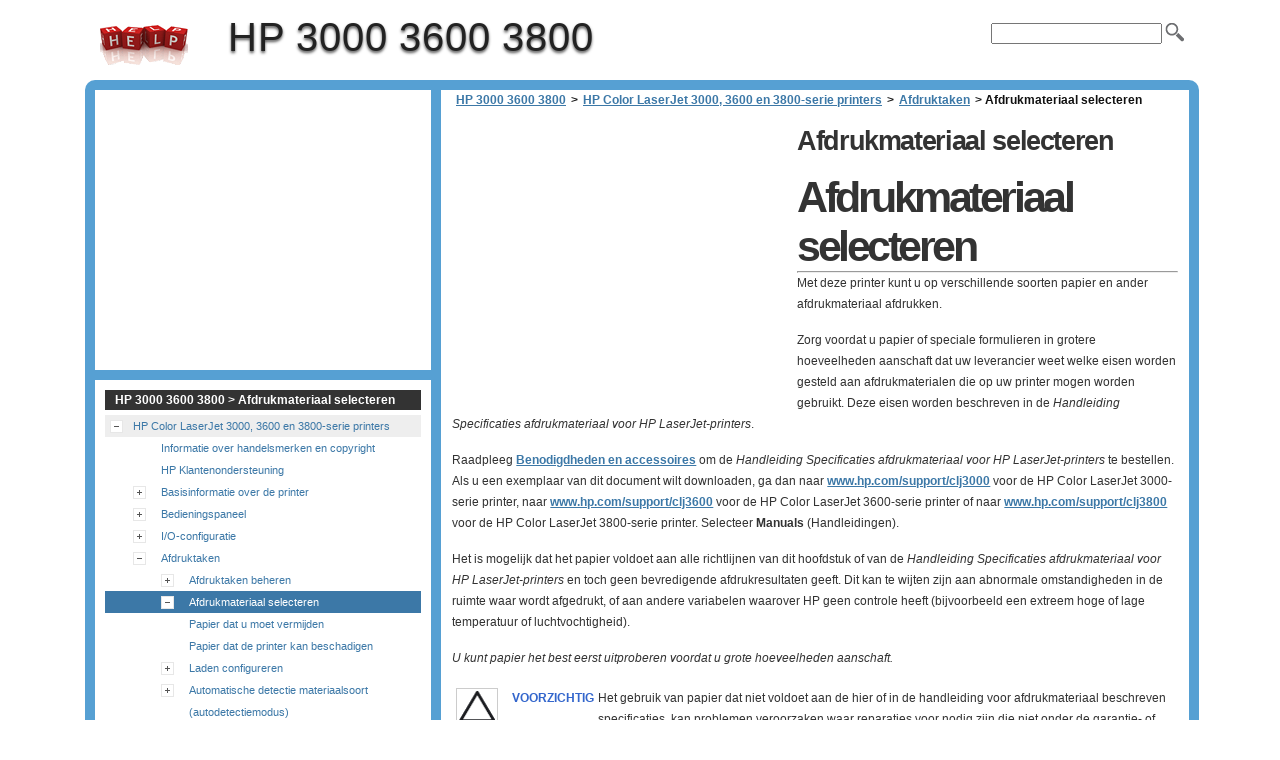

--- FILE ---
content_type: text/html
request_url: https://hp-3000.printerdepo.com/nl/hp-color-laserjet-3000-3600-en-3800-serie-printers/afdruktaken/afdrukmateriaal-selecteren/
body_size: 9388
content:
<!doctype html><html xmlns=http://www.w3.org/1999/xhtml>
<html lang=nl>
<head>
<meta charset=utf-8>
<meta name=viewport content="width=device-width">
<title>Afdrukmateriaal selecteren | HP 3000 3600 3800</title>
<link rel=stylesheet href=https://d2nwkt1g6n1fev.cloudfront.net/printerdepo/wp-content/themes/submax/style.v3.min.css><link rel="shortcut icon" href=https://d2nwkt1g6n1fev.cloudfront.net/printerdepo/favicon.ico>
<script>
  var _gaq = _gaq || [];
  _gaq.push(['_setAccount', 'UA-33601858-1']);
  _gaq.push(['_setDomainName', 'printerdepo.com']);
  _gaq.push(['_setSiteSpeedSampleRate', 10]);
  _gaq.push(['_trackPageview']);
  (function() {
    var ga = document.createElement('script'); ga.type = 'text/javascript'; ga.async = true;
    ga.src = ('https:' == document.location.protocol ? 'https://ssl' : 'http://www') + '.google-analytics.com/ga.js';
    var s = document.getElementsByTagName('script')[0]; s.parentNode.insertBefore(ga, s);
  })();
</script>
<meta name=description content="Afdrukmateriaal selecteren Met deze printer kunt u op verschillende soorten papier en ander afdrukmateriaal afdrukken. Zorg voordat u papier of">
<link rel=canonical href=https://hp-3000.printerdepo.com/nl/hp-color-laserjet-3000-3600-en-3800-serie-printers/afdruktaken/afdrukmateriaal-selecteren/>
</head>
<body>
<div id=pagecont>
<div id=head class=clearfloat>
<a href=/ hreflang=en title="HP 3000 3600 3800" id=logo>HP 3000 3600 3800</a>
<div id=tagline><h1>HP 3000 3600 3800</h1></div>
<div class=right>
<form id=searchform class=left action=https://hp-3000.printerdepo.com/>
<div><input name=s id=s onfocus="this.value=''"><button id=searchimg></button></div>
</form>
</div>
</div>
<div id=page class=clearfloat>
<div id=content>
<div class=post>
<ul id=breadcrumbs><li><a href=https://hp-3000.printerdepo.com/nl/>HP 3000 3600 3800</a><li>><li><a href=https://hp-3000.printerdepo.com/nl/hp-color-laserjet-3000-3600-en-3800-serie-printers/>HP Color LaserJet 3000, 3600 en 3800-serie printers</a><li>><li><a href=https://hp-3000.printerdepo.com/nl/hp-color-laserjet-3000-3600-en-3800-serie-printers/afdruktaken/>Afdruktaken</a><li>><li class=current>&nbsp;Afdrukmateriaal selecteren</ul>
<div class=adsense1>
<script><!--
google_ad_client = "ca-pub-9439148134216892";
/* printerdepo content */
google_ad_slot = "7761276919";
google_ad_width = 336;
google_ad_height = 280;
//-->
</script>
<script src=https://pagead2.googlesyndication.com/pagead/show_ads.js>
</script>
</div>
<h2 class=title>Afdrukmateriaal selecteren</h2>
<div class="entry clearfloat">
<div style=padding:1pt dir=ltr>
<h1><a id=nl_ww-v1537937></a>Afdrukmateriaal selecteren</h1>
<hr>
<p><a id=nl_ww-v1537965nlww></a>Met deze printer kunt u op verschillende soorten papier en ander afdrukmateriaal afdrukken.
<p><a id=nl_ww-v1537990nlww></a>Zorg voordat u papier of speciale formulieren in grotere hoeveelheden aanschaft dat uw leverancier weet welke eisen worden gesteld aan afdrukmaterialen die op uw printer mogen worden gebruikt. Deze eisen worden beschreven in de <i>Handleiding Specificaties afdrukmateriaal voor HP&nbsp;LaserJet-printers</i>.
<p><a id=nl_ww-v1538015nlww></a>Raadpleeg <a href=https://hp-3000.printerdepo.com/nl/hp-color-laserjet-3000-3600-en-3800-serie-printers/bijlage-a-benodigdheden-en-accessoires/ title="HP 3000 3600 3800: Bijlage A Benodigdheden en accessoires">Benodigdheden en accessoires</a> om de <i>Handleiding Specificaties afdrukmateriaal voor HP&nbsp;LaserJet-printers</i> te bestellen. Als u een exemplaar van dit document wilt downloaden, ga dan naar <a target=blank href=http://www.hp.com/support/clj3000>www.hp.com/support/clj3000</a> voor de HP&nbsp;Color LaserJet 3000-serie printer, naar <a target=blank href=http://www.hp.com/support/clj3600>www.hp.com/support/clj3600</a> voor de HP&nbsp;Color LaserJet 3600-serie printer of naar <a target=blank href=http://www.hp.com/support/clj3800>www.hp.com/support/clj3800</a> voor de HP&nbsp;Color LaserJet 3800-serie printer. Selecteer <strong>Manuals</strong> (Handleidingen).
<p><a id=nl_ww-v1538040nlww></a>Het is mogelijk dat het papier voldoet aan alle richtlijnen van dit hoofdstuk of van de <i>Handleiding Specificaties afdrukmateriaal voor HP&nbsp;LaserJet-printers</i> en toch geen bevredigende afdrukresultaten geeft. Dit kan te wijten zijn aan abnormale omstandigheden in de ruimte waar wordt afgedrukt, of aan andere variabelen waarover HP geen controle heeft (bijvoorbeeld een extreem hoge of lage temperatuur of luchtvochtigheid).
<p><a id=nl_ww-v1538065nlww></a><i>U kunt papier het best eerst uitproberen voordat u grote hoeveelheden aanschaft.</i> 
<table cellpadding=4 cellspacing=4>
<tr>
<th valign=top><img src=https://d2nwkt1g6n1fev.cloudfront.net/printerdepo/wp-content/uploads/sub/hp-3000/nl/source/images/caution.png title="Afdrukmateriaal selecteren" alt="HP 3000 3600 3800 caution Afdrukmateriaal selecteren"> 
<th valign=top align=left nowrap><font color=#3366CC weight=bold>VOORZICHTIG</font> 
<td valign=top>
<p>Het gebruik van papier dat niet voldoet aan de hier of in de handleiding voor afdrukmateriaal beschreven specificaties, kan problemen veroorzaken waar reparaties voor nodig zijn die niet onder de garantie- of service-overeenkomst van Hewlett-Packard vallen.


</table>
<p>Dit gedeelte bevat informatie over de volgende onderwerpen:
<ul type=disc>
<li><a href=https://hp-3000.printerdepo.com/nl/hp-color-laserjet-3000-3600-en-3800-serie-printers/afdruktaken/afdrukmateriaal-selecteren/papier-dat-u-moet-vermijden/ title="HP 3000 3600 3800: Papier dat u moet vermijden">Papier dat u moet vermijden</a> 
<li><a href=https://hp-3000.printerdepo.com/nl/hp-color-laserjet-3000-3600-en-3800-serie-printers/afdruktaken/afdrukmateriaal-selecteren/papier-dat-de-printer-kan-beschadigen/ title="HP 3000 3600 3800: Papier dat de printer kan beschadigen">Papier dat de printer kan beschadigen</a> 
</ul></div>
<div class=left>
<script><!--
google_ad_client = "ca-pub-9439148134216892";
/* printerdepo bottom */
google_ad_slot = "3531040484";
google_ad_width = 336;
google_ad_height = 280;
//-->
</script>
<script src=https://pagead2.googlesyndication.com/pagead/show_ads.js>
</script>
</div>
<span class=kamlink>HP 3000 3600 3800 Afdrukmateriaal selecteren</span>
</div>
</div>
</div>
<div id=sidebar>
<div id=sidebar-ads>
<script>
google_ad_client = "ca-pub-9439148134216892";
/* Printerdepo sidebar */
google_ad_slot = "7780637945";
google_ad_width = 336;
google_ad_height = 280;
</script>
<script src=https://pagead2.googlesyndication.com/pagead/show_ads.js>
</script>
</div>
<div id=sidebar-top>
<h3>HP 3000 3600 3800 > Afdrukmateriaal selecteren</h3>
<ul id=treeview data-curpage=4277>
<li data-id=4187><a href=https://hp-3000.printerdepo.com/nl/hp-color-laserjet-3000-3600-en-3800-serie-printers/>HP Color LaserJet 3000, 3600 en 3800-serie printers</a>
<ul>
<li data-id=4188><a href=https://hp-3000.printerdepo.com/nl/hp-color-laserjet-3000-3600-en-3800-serie-printers/informatie-over-handelsmerken-en-copyright/>Informatie over handelsmerken en copyright</a>
<li data-id=4189><a href=https://hp-3000.printerdepo.com/nl/hp-color-laserjet-3000-3600-en-3800-serie-printers/hp-klantenondersteuning/>HP Klantenondersteuning</a>
<li data-id=4190><a href=https://hp-3000.printerdepo.com/nl/hp-color-laserjet-3000-3600-en-3800-serie-printers/basisinformatie-over-de-printer/>Basisinformatie over de printer</a>
<ul>
<li data-id=4191><a href=https://hp-3000.printerdepo.com/nl/hp-color-laserjet-3000-3600-en-3800-serie-printers/basisinformatie-over-de-printer/snelle-toegang-tot-printerinformatie/>Snelle toegang tot printerinformatie</a>
<li data-id=4192><a href=https://hp-3000.printerdepo.com/nl/hp-color-laserjet-3000-3600-en-3800-serie-printers/basisinformatie-over-de-printer/printeroverzicht/>Printeroverzicht</a>
<ul>
<li data-id=4193><a href=https://hp-3000.printerdepo.com/nl/hp-color-laserjet-3000-3600-en-3800-serie-printers/basisinformatie-over-de-printer/printeroverzicht/hp-color-laserjet-3000-serie-printer/>HP Color LaserJet 3000-serie printer</a>
<li data-id=4194><a href=https://hp-3000.printerdepo.com/nl/hp-color-laserjet-3000-3600-en-3800-serie-printers/basisinformatie-over-de-printer/printeroverzicht/hp-color-laserjet-3600-serie-printer/>HP Color LaserJet 3600-serie printer</a>
<li data-id=4195><a href=https://hp-3000.printerdepo.com/nl/hp-color-laserjet-3000-3600-en-3800-serie-printers/basisinformatie-over-de-printer/printeroverzicht/hp-color-laserjet-3800-serie-printer/>HP Color LaserJet 3800-serie printer</a>
</ul>

<li data-id=4196><a href=https://hp-3000.printerdepo.com/nl/hp-color-laserjet-3000-3600-en-3800-serie-printers/basisinformatie-over-de-printer/functieoverzicht/>Functieoverzicht</a>
<li data-id=4197><a href=https://hp-3000.printerdepo.com/nl/hp-color-laserjet-3000-3600-en-3800-serie-printers/basisinformatie-over-de-printer/rondleiding/>Rondleiding</a>
<li data-id=4198><a href=https://hp-3000.printerdepo.com/nl/hp-color-laserjet-3000-3600-en-3800-serie-printers/basisinformatie-over-de-printer/printersoftware/>Printersoftware</a>
<ul>
<li data-id=4199><a href=https://hp-3000.printerdepo.com/nl/hp-color-laserjet-3000-3600-en-3800-serie-printers/basisinformatie-over-de-printer/printersoftware/hp-color-laserjet-3000-serie-en-hp-color-laserjet-3800-serie-printerdrivers/>HP Color LaserJet 3000-serie en HP Color LaserJet 3800-serie printerdrivers</a>
<li data-id=4200><a href=https://hp-3000.printerdepo.com/nl/hp-color-laserjet-3000-3600-en-3800-serie-printers/basisinformatie-over-de-printer/printersoftware/hp-color-laserjet-3600-serie-printerdrivers/>HP Color LaserJet 3600-serie printerdrivers</a>
<li data-id=4201><a href=https://hp-3000.printerdepo.com/nl/hp-color-laserjet-3000-3600-en-3800-serie-printers/basisinformatie-over-de-printer/printersoftware/extra-drivers/>Extra drivers</a>
<li data-id=4202><a href=https://hp-3000.printerdepo.com/nl/hp-color-laserjet-3000-3600-en-3800-serie-printers/basisinformatie-over-de-printer/printersoftware/de-printerdrivers-openen/>De printerdrivers openen</a>
<li data-id=4203><a href=https://hp-3000.printerdepo.com/nl/hp-color-laserjet-3000-3600-en-3800-serie-printers/basisinformatie-over-de-printer/printersoftware/software-voor-netwerken/>Software voor netwerken</a>
<ul>
<li data-id=4204><a href=https://hp-3000.printerdepo.com/nl/hp-color-laserjet-3000-3600-en-3800-serie-printers/basisinformatie-over-de-printer/printersoftware/software-voor-netwerken/hp-web-jetadmin/>HP Web Jetadmin</a>
<li data-id=4205><a href=https://hp-3000.printerdepo.com/nl/hp-color-laserjet-3000-3600-en-3800-serie-printers/basisinformatie-over-de-printer/printersoftware/software-voor-netwerken/unix/>UNIX</a>
<li data-id=4206><a href=https://hp-3000.printerdepo.com/nl/hp-color-laserjet-3000-3600-en-3800-serie-printers/basisinformatie-over-de-printer/printersoftware/software-voor-netwerken/linux/>Linux</a>
</ul>

<li data-id=4207><a href=https://hp-3000.printerdepo.com/nl/hp-color-laserjet-3000-3600-en-3800-serie-printers/basisinformatie-over-de-printer/printersoftware/hulpprogrammas/>Hulpprogramma's</a>
<ul>
<li data-id=4208><a href=https://hp-3000.printerdepo.com/nl/hp-color-laserjet-3000-3600-en-3800-serie-printers/basisinformatie-over-de-printer/printersoftware/hulpprogrammas/hp-software-voor-eenvoudig-printeronderhoud/>HP-software voor eenvoudig printeronderhoud</a>
<li data-id=4209><a href=https://hp-3000.printerdepo.com/nl/hp-color-laserjet-3000-3600-en-3800-serie-printers/basisinformatie-over-de-printer/printersoftware/hulpprogrammas/geintegreerde-webserver/>Geïntegreerde webserver</a>
<ul>
<li data-id=4210><a href=https://hp-3000.printerdepo.com/nl/hp-color-laserjet-3000-3600-en-3800-serie-printers/basisinformatie-over-de-printer/printersoftware/hulpprogrammas/geintegreerde-webserver/functies/>Functies</a>
</ul>

<li data-id=4211><a href=https://hp-3000.printerdepo.com/nl/hp-color-laserjet-3000-3600-en-3800-serie-printers/basisinformatie-over-de-printer/printersoftware/hulpprogrammas/overige-componenten-en-hulpprogrammas/>Overige componenten en hulpprogramma's</a>
</ul>

</ul>

<li data-id=4212><a href=https://hp-3000.printerdepo.com/nl/hp-color-laserjet-3000-3600-en-3800-serie-printers/basisinformatie-over-de-printer/specificaties-voor-het-afdrukmateriaal/>Specificaties voor het afdrukmateriaal</a>
<ul>
<li data-id=4213><a href=https://hp-3000.printerdepo.com/nl/hp-color-laserjet-3000-3600-en-3800-serie-printers/basisinformatie-over-de-printer/specificaties-voor-het-afdrukmateriaal/ondersteunde-afdrukmaterialen/>Ondersteunde afdrukmaterialen</a>
<li data-id=4214><a href=https://hp-3000.printerdepo.com/nl/hp-color-laserjet-3000-3600-en-3800-serie-printers/basisinformatie-over-de-printer/specificaties-voor-het-afdrukmateriaal/ondersteunde-mediaformaten/>Ondersteunde mediaformaten</a>
</ul>

</ul>

<li data-id=4215><a href=https://hp-3000.printerdepo.com/nl/hp-color-laserjet-3000-3600-en-3800-serie-printers/bedieningspaneel/>Bedieningspaneel</a>
<ul>
<li data-id=4216><a href=https://hp-3000.printerdepo.com/nl/hp-color-laserjet-3000-3600-en-3800-serie-printers/bedieningspaneel/overzicht-van-het-bedieningspaneel/>Overzicht van het bedieningspaneel</a>
<ul>
<li data-id=4217><a href=https://hp-3000.printerdepo.com/nl/hp-color-laserjet-3000-3600-en-3800-serie-printers/bedieningspaneel/overzicht-van-het-bedieningspaneel/lampjes-op-het-bedieningspaneel/>Lampjes op het bedieningspaneel</a>
<li data-id=4218><a href=https://hp-3000.printerdepo.com/nl/hp-color-laserjet-3000-3600-en-3800-serie-printers/bedieningspaneel/overzicht-van-het-bedieningspaneel/display/>Display</a>
</ul>

<li data-id=4219><a href=https://hp-3000.printerdepo.com/nl/hp-color-laserjet-3000-3600-en-3800-serie-printers/bedieningspaneel/de-menus-op-het-bedieningspaneel-gebruiken/>De menu's op het bedieningspaneel gebruiken</a>
<ul>
<li data-id=4220><a href=https://hp-3000.printerdepo.com/nl/hp-color-laserjet-3000-3600-en-3800-serie-printers/bedieningspaneel/de-menus-op-het-bedieningspaneel-gebruiken/de-menus-gebruiken/>De menu's gebruiken</a>
</ul>

<li data-id=4221><a href=https://hp-3000.printerdepo.com/nl/hp-color-laserjet-3000-3600-en-3800-serie-printers/bedieningspaneel/menu-taak-ophalen/>Menu Taak ophalen</a>
<li data-id=4222><a href=https://hp-3000.printerdepo.com/nl/hp-color-laserjet-3000-3600-en-3800-serie-printers/bedieningspaneel/menu-informatie/>Menu Informatie</a>
<li data-id=4223><a href=https://hp-3000.printerdepo.com/nl/hp-color-laserjet-3000-3600-en-3800-serie-printers/bedieningspaneel/menu-papierverwerking/>Menu Papierverwerking</a>
<li data-id=4224><a href=https://hp-3000.printerdepo.com/nl/hp-color-laserjet-3000-3600-en-3800-serie-printers/bedieningspaneel/menu-apparaat-configureren/>Menu Apparaat configureren</a>
<ul>
<li data-id=4225><a href=https://hp-3000.printerdepo.com/nl/hp-color-laserjet-3000-3600-en-3800-serie-printers/bedieningspaneel/menu-apparaat-configureren/submenu-afdrukken/>Submenu Afdrukken</a>
<li data-id=4226><a href=https://hp-3000.printerdepo.com/nl/hp-color-laserjet-3000-3600-en-3800-serie-printers/bedieningspaneel/menu-apparaat-configureren/submenu-afdrukkwaliteit/>Submenu Afdrukkwaliteit</a>
<li data-id=4227><a href=https://hp-3000.printerdepo.com/nl/hp-color-laserjet-3000-3600-en-3800-serie-printers/bedieningspaneel/menu-apparaat-configureren/submenu-systeeminstellingen/>Submenu Systeeminstellingen</a>
<li data-id=4228><a href=https://hp-3000.printerdepo.com/nl/hp-color-laserjet-3000-3600-en-3800-serie-printers/bedieningspaneel/menu-apparaat-configureren/submenu-io/>Submenu I/O</a>
<li data-id=4229><a href=https://hp-3000.printerdepo.com/nl/hp-color-laserjet-3000-3600-en-3800-serie-printers/bedieningspaneel/menu-apparaat-configureren/submenu-herstel/>Submenu Herstel</a>
</ul>

<li data-id=4230><a href=https://hp-3000.printerdepo.com/nl/hp-color-laserjet-3000-3600-en-3800-serie-printers/bedieningspaneel/menu-diagnose/>Menu Diagnose</a>
<li data-id=4231><a href=https://hp-3000.printerdepo.com/nl/hp-color-laserjet-3000-3600-en-3800-serie-printers/bedieningspaneel/configuratie-instellingen-van-het-bedieningspaneel-wijzigen/>Configuratie-instellingen van het bedieningspaneel wijzigen</a>
<ul>
<li data-id=4232><a href=https://hp-3000.printerdepo.com/nl/hp-color-laserjet-3000-3600-en-3800-serie-printers/bedieningspaneel/configuratie-instellingen-van-het-bedieningspaneel-wijzigen/menuopties-voor-ladegedrag/>Menuopties voor Ladegedrag</a>
<ul>
<li data-id=4233><a href=https://hp-3000.printerdepo.com/nl/hp-color-laserjet-3000-3600-en-3800-serie-printers/bedieningspaneel/configuratie-instellingen-van-het-bedieningspaneel-wijzigen/menuopties-voor-ladegedrag/functie-gebruik-gewenste-lade-instellen/>Functie Gebruik gewenste lade instellen</a>
<li data-id=4234><a href=https://hp-3000.printerdepo.com/nl/hp-color-laserjet-3000-3600-en-3800-serie-printers/bedieningspaneel/configuratie-instellingen-van-het-bedieningspaneel-wijzigen/menuopties-voor-ladegedrag/functie-prompt-voor-handmatige-invoer-instellen/>Functie Prompt voor handmatige invoer instellen</a>
<li data-id=4235><a href=https://hp-3000.printerdepo.com/nl/hp-color-laserjet-3000-3600-en-3800-serie-printers/bedieningspaneel/configuratie-instellingen-van-het-bedieningspaneel-wijzigen/menuopties-voor-ladegedrag/functie-ps-of-afdrukmateriaal-instellen/>Functie PS of afdrukmateriaal instellen</a>
<li data-id=4236><a href=https://hp-3000.printerdepo.com/nl/hp-color-laserjet-3000-3600-en-3800-serie-printers/bedieningspaneel/configuratie-instellingen-van-het-bedieningspaneel-wijzigen/menuopties-voor-ladegedrag/functie-een-andere-lade-gebruiken-instellen/>Functie Een andere lade gebruiken instellen</a>
<li data-id=4237><a href=https://hp-3000.printerdepo.com/nl/hp-color-laserjet-3000-3600-en-3800-serie-printers/bedieningspaneel/configuratie-instellingen-van-het-bedieningspaneel-wijzigen/menuopties-voor-ladegedrag/functie-formaatsoort-prompt-instellen/>Functie Formaat/soort-prompt instellen</a>
<li data-id=4238><a href=https://hp-3000.printerdepo.com/nl/hp-color-laserjet-3000-3600-en-3800-serie-printers/bedieningspaneel/configuratie-instellingen-van-het-bedieningspaneel-wijzigen/menuopties-voor-ladegedrag/functie-blanco-paginas-in-duplexer-instellen/>Functie Blanco pagina's in duplexer instellen</a>
</ul>

<li data-id=4239><a href=https://hp-3000.printerdepo.com/nl/hp-color-laserjet-3000-3600-en-3800-serie-printers/bedieningspaneel/configuratie-instellingen-van-het-bedieningspaneel-wijzigen/functies-sluimervertraging-en-sluimermodus-instellen/>Functies Sluimervertraging en Sluimermodus instellen</a>
<ul>
<li data-id=4240><a href=https://hp-3000.printerdepo.com/nl/hp-color-laserjet-3000-3600-en-3800-serie-printers/bedieningspaneel/configuratie-instellingen-van-het-bedieningspaneel-wijzigen/functies-sluimervertraging-en-sluimermodus-instellen/functie-sluimervertraging-instellen/>Functie Sluimervertraging instellen</a>
<li data-id=4241><a href=https://hp-3000.printerdepo.com/nl/hp-color-laserjet-3000-3600-en-3800-serie-printers/bedieningspaneel/configuratie-instellingen-van-het-bedieningspaneel-wijzigen/functies-sluimervertraging-en-sluimermodus-instellen/functie-sluimermodus-in-of-uitschakelen/>Functie Sluimermodus in- of uitschakelen</a>
</ul>

<li data-id=4242><a href=https://hp-3000.printerdepo.com/nl/hp-color-laserjet-3000-3600-en-3800-serie-printers/bedieningspaneel/configuratie-instellingen-van-het-bedieningspaneel-wijzigen/functie-helderheid-display/>Functie Helderheid display</a>
<ul>
<li data-id=4243><a href=https://hp-3000.printerdepo.com/nl/hp-color-laserjet-3000-3600-en-3800-serie-printers/bedieningspaneel/configuratie-instellingen-van-het-bedieningspaneel-wijzigen/functie-helderheid-display/functie-helderheid-display-instellen/>Functie Helderheid display instellen</a>
</ul>

<li data-id=4244><a href=https://hp-3000.printerdepo.com/nl/hp-color-laserjet-3000-3600-en-3800-serie-printers/bedieningspaneel/configuratie-instellingen-van-het-bedieningspaneel-wijzigen/functie-personality/>Functie Personality</a>
<ul>
<li data-id=4245><a href=https://hp-3000.printerdepo.com/nl/hp-color-laserjet-3000-3600-en-3800-serie-printers/bedieningspaneel/configuratie-instellingen-van-het-bedieningspaneel-wijzigen/functie-personality/functie-personality-instellen/>Functie Personality instellen</a>
</ul>

<li data-id=4246><a href=https://hp-3000.printerdepo.com/nl/hp-color-laserjet-3000-3600-en-3800-serie-printers/bedieningspaneel/configuratie-instellingen-van-het-bedieningspaneel-wijzigen/functie-verwijderbare-waarschuwingen/>Functie Verwijderbare waarschuwingen</a>
<ul>
<li data-id=4247><a href=https://hp-3000.printerdepo.com/nl/hp-color-laserjet-3000-3600-en-3800-serie-printers/bedieningspaneel/configuratie-instellingen-van-het-bedieningspaneel-wijzigen/functie-verwijderbare-waarschuwingen/functie-verwijderbare-waarschuwingen-instellen/>Functie Verwijderbare waarschuwingen instellen</a>
</ul>

<li data-id=4248><a href=https://hp-3000.printerdepo.com/nl/hp-color-laserjet-3000-3600-en-3800-serie-printers/bedieningspaneel/configuratie-instellingen-van-het-bedieningspaneel-wijzigen/functie-automatisch-doorgaan/>Functie Automatisch doorgaan</a>
<ul>
<li data-id=4249><a href=https://hp-3000.printerdepo.com/nl/hp-color-laserjet-3000-3600-en-3800-serie-printers/bedieningspaneel/configuratie-instellingen-van-het-bedieningspaneel-wijzigen/functie-automatisch-doorgaan/functie-automatisch-doorgaan-instellen/>Functie Automatisch doorgaan instellen</a>
</ul>

<li data-id=4250><a href=https://hp-3000.printerdepo.com/nl/hp-color-laserjet-3000-3600-en-3800-serie-printers/bedieningspaneel/configuratie-instellingen-van-het-bedieningspaneel-wijzigen/functie-voorraad-vervangen/>Functie Voorraad vervangen</a>
<ul>
<li data-id=4251><a href=https://hp-3000.printerdepo.com/nl/hp-color-laserjet-3000-3600-en-3800-serie-printers/bedieningspaneel/configuratie-instellingen-van-het-bedieningspaneel-wijzigen/functie-voorraad-vervangen/functie-voorraad-vervangen-instellen/>Functie Voorraad vervangen instellen</a>
</ul>

<li data-id=4252><a href=https://hp-3000.printerdepo.com/nl/hp-color-laserjet-3000-3600-en-3800-serie-printers/bedieningspaneel/configuratie-instellingen-van-het-bedieningspaneel-wijzigen/functie-storing-verhelpen/>Functie Storing verhelpen</a>
<ul>
<li data-id=4253><a href=https://hp-3000.printerdepo.com/nl/hp-color-laserjet-3000-3600-en-3800-serie-printers/bedieningspaneel/configuratie-instellingen-van-het-bedieningspaneel-wijzigen/functie-storing-verhelpen/functie-storing-verhelpen-instellen/>Functie Storing verhelpen instellen</a>
</ul>

<li data-id=4254><a href=https://hp-3000.printerdepo.com/nl/hp-color-laserjet-3000-3600-en-3800-serie-printers/bedieningspaneel/configuratie-instellingen-van-het-bedieningspaneel-wijzigen/functie-taal/>Functie Taal</a>
<ul>
<li data-id=4255><a href=https://hp-3000.printerdepo.com/nl/hp-color-laserjet-3000-3600-en-3800-serie-printers/bedieningspaneel/configuratie-instellingen-van-het-bedieningspaneel-wijzigen/functie-taal/de-gewenste-taal-selecteren/>De gewenste taal selecteren</a>
</ul>

</ul>

<li data-id=4256><a href=https://hp-3000.printerdepo.com/nl/hp-color-laserjet-3000-3600-en-3800-serie-printers/bedieningspaneel/het-bedieningspaneel-gebruiken-als-de-printer-wordt-gedeeld/>Het bedieningspaneel gebruiken als de printer wordt gedeeld</a>
</ul>

<li data-id=4257><a href=https://hp-3000.printerdepo.com/nl/hp-color-laserjet-3000-3600-en-3800-serie-printers/io-configuratie/>I/O-configuratie</a>
<ul>
<li data-id=4258><a href=https://hp-3000.printerdepo.com/nl/hp-color-laserjet-3000-3600-en-3800-serie-printers/io-configuratie/usb-configuratie/>USB-configuratie</a>
<ul>
<li data-id=4259><a href=https://hp-3000.printerdepo.com/nl/hp-color-laserjet-3000-3600-en-3800-serie-printers/io-configuratie/usb-configuratie/de-usb-kabel-aansluiten/>De USB-kabel aansluiten</a>
</ul>

<li data-id=4260><a href=https://hp-3000.printerdepo.com/nl/hp-color-laserjet-3000-3600-en-3800-serie-printers/io-configuratie/netwerkconfiguratie/>Netwerkconfiguratie</a>
<ul>
<li data-id=4261><a href=https://hp-3000.printerdepo.com/nl/hp-color-laserjet-3000-3600-en-3800-serie-printers/io-configuratie/netwerkconfiguratie/tcpip-parameters-handmatig-configureren-via-het-bedieningspaneel-van-de-printer/>TCP/IP-parameters handmatig configureren via het bedieningspaneel van de printer</a>
<ul>
<li data-id=4262><a href=https://hp-3000.printerdepo.com/nl/hp-color-laserjet-3000-3600-en-3800-serie-printers/io-configuratie/netwerkconfiguratie/tcpip-parameters-handmatig-configureren-via-het-bedieningspaneel-van-de-printer/een-ip-adres-instellen/>Een IP-adres instellen</a>
<li data-id=4263><a href=https://hp-3000.printerdepo.com/nl/hp-color-laserjet-3000-3600-en-3800-serie-printers/io-configuratie/netwerkconfiguratie/tcpip-parameters-handmatig-configureren-via-het-bedieningspaneel-van-de-printer/het-subnetmasker-instellen/>Het subnetmasker instellen</a>
<li data-id=4264><a href=https://hp-3000.printerdepo.com/nl/hp-color-laserjet-3000-3600-en-3800-serie-printers/io-configuratie/netwerkconfiguratie/tcpip-parameters-handmatig-configureren-via-het-bedieningspaneel-van-de-printer/de-standaardgateway-instellen/>De standaardgateway instellen</a>
</ul>

<li data-id=4265><a href=https://hp-3000.printerdepo.com/nl/hp-color-laserjet-3000-3600-en-3800-serie-printers/io-configuratie/netwerkconfiguratie/netwerkprotocollen-uitschakelen-optioneel/>Netwerkprotocollen uitschakelen (optioneel)</a>
<ul>
<li data-id=4266><a href=https://hp-3000.printerdepo.com/nl/hp-color-laserjet-3000-3600-en-3800-serie-printers/io-configuratie/netwerkconfiguratie/netwerkprotocollen-uitschakelen-optioneel/ipxspx-uitschakelen/>IPX/SPX uitschakelen</a>
<li data-id=4267><a href=https://hp-3000.printerdepo.com/nl/hp-color-laserjet-3000-3600-en-3800-serie-printers/io-configuratie/netwerkconfiguratie/netwerkprotocollen-uitschakelen-optioneel/appletalk-uitschakelen/>AppleTalk uitschakelen</a>
<li data-id=4268><a href=https://hp-3000.printerdepo.com/nl/hp-color-laserjet-3000-3600-en-3800-serie-printers/io-configuratie/netwerkconfiguratie/netwerkprotocollen-uitschakelen-optioneel/dlcllc-uitschakelen/>DLC/LLC uitschakelen</a>
</ul>

<li data-id=4269><a href=https://hp-3000.printerdepo.com/nl/hp-color-laserjet-3000-3600-en-3800-serie-printers/io-configuratie/netwerkconfiguratie/enhanced-io-eio-configureren/>Enhanced I/O (EIO) configureren</a>
<ul>
<li data-id=4270><a href=https://hp-3000.printerdepo.com/nl/hp-color-laserjet-3000-3600-en-3800-serie-printers/io-configuratie/netwerkconfiguratie/enhanced-io-eio-configureren/hp-jetdirect-eio-printservers/>HP Jetdirect EIO-printservers</a>
</ul>

</ul>

</ul>

<li data-id=4271><a href=https://hp-3000.printerdepo.com/nl/hp-color-laserjet-3000-3600-en-3800-serie-printers/afdruktaken/>Afdruktaken</a>
<ul>
<li data-id=4272><a href=https://hp-3000.printerdepo.com/nl/hp-color-laserjet-3000-3600-en-3800-serie-printers/afdruktaken/afdruktaken-beheren/>Afdruktaken beheren</a>
<ul>
<li data-id=4273><a href=https://hp-3000.printerdepo.com/nl/hp-color-laserjet-3000-3600-en-3800-serie-printers/afdruktaken/afdruktaken-beheren/bron/>Bron</a>
<li data-id=4274><a href=https://hp-3000.printerdepo.com/nl/hp-color-laserjet-3000-3600-en-3800-serie-printers/afdruktaken/afdruktaken-beheren/soort-en-formaat/>Soort en Formaat</a>
<li data-id=4275><a href=https://hp-3000.printerdepo.com/nl/hp-color-laserjet-3000-3600-en-3800-serie-printers/afdruktaken/afdruktaken-beheren/prioriteit-van-afdrukinstellingen/>Prioriteit van afdrukinstellingen</a>
<li data-id=4276><a href=https://hp-3000.printerdepo.com/nl/hp-color-laserjet-3000-3600-en-3800-serie-printers/afdruktaken/afdruktaken-beheren/toegang-tot-de-instellingen-in-de-printerdriver/>Toegang tot de instellingen in de printerdriver</a>
</ul>

<li data-id=4277 class=current><a href=https://hp-3000.printerdepo.com/nl/hp-color-laserjet-3000-3600-en-3800-serie-printers/afdruktaken/afdrukmateriaal-selecteren/>Afdrukmateriaal selecteren</a>
<ul>
<li data-id=4278><a href=https://hp-3000.printerdepo.com/nl/hp-color-laserjet-3000-3600-en-3800-serie-printers/afdruktaken/afdrukmateriaal-selecteren/papier-dat-u-moet-vermijden/>Papier dat u moet vermijden</a>
<li data-id=4279><a href=https://hp-3000.printerdepo.com/nl/hp-color-laserjet-3000-3600-en-3800-serie-printers/afdruktaken/afdrukmateriaal-selecteren/papier-dat-de-printer-kan-beschadigen/>Papier dat de printer kan beschadigen</a>
</ul>

<li data-id=4280><a href=https://hp-3000.printerdepo.com/nl/hp-color-laserjet-3000-3600-en-3800-serie-printers/afdruktaken/laden-configureren/>Laden configureren</a>
<ul>
<li data-id=4281><a href=https://hp-3000.printerdepo.com/nl/hp-color-laserjet-3000-3600-en-3800-serie-printers/afdruktaken/laden-configureren/formaat-configureren/>Formaat configureren</a>
<li data-id=4282><a href=https://hp-3000.printerdepo.com/nl/hp-color-laserjet-3000-3600-en-3800-serie-printers/afdruktaken/laden-configureren/soort-configureren/>Soort configureren</a>
<li data-id=4283><a href=https://hp-3000.printerdepo.com/nl/hp-color-laserjet-3000-3600-en-3800-serie-printers/afdruktaken/laden-configureren/lade-1-configureren-voor-aangepast-papier/>Lade 1 configureren voor aangepast papier</a>
<li data-id=4284><a href=https://hp-3000.printerdepo.com/nl/hp-color-laserjet-3000-3600-en-3800-serie-printers/afdruktaken/laden-configureren/lade-2-of-lade-3-configureren-voor-aangepast-papier/>Lade 2 of Lade 3 configureren voor aangepast papier</a>
<li data-id=4285><a href=https://hp-3000.printerdepo.com/nl/hp-color-laserjet-3000-3600-en-3800-serie-printers/afdruktaken/laden-configureren/afdrukken-vanuit-lade-1-multifunctionele-lade/>Afdrukken vanuit Lade 1 (multifunctionele lade)</a>
<ul>
<li data-id=4286><a href=https://hp-3000.printerdepo.com/nl/hp-color-laserjet-3000-3600-en-3800-serie-printers/afdruktaken/laden-configureren/afdrukken-vanuit-lade-1-multifunctionele-lade/papier-plaatsen-in-lade-1/>Papier plaatsen in Lade 1</a>
</ul>

<li data-id=4287><a href=https://hp-3000.printerdepo.com/nl/hp-color-laserjet-3000-3600-en-3800-serie-printers/afdruktaken/laden-configureren/enveloppen-afdrukken-vanuit-lade-1/>Enveloppen afdrukken vanuit Lade 1</a>
<ul>
<li data-id=4288><a href=https://hp-3000.printerdepo.com/nl/hp-color-laserjet-3000-3600-en-3800-serie-printers/afdruktaken/laden-configureren/enveloppen-afdrukken-vanuit-lade-1/enveloppen-plaatsen-in-lade-1/>Enveloppen plaatsen in Lade 1</a>
<li data-id=4289><a href=https://hp-3000.printerdepo.com/nl/hp-color-laserjet-3000-3600-en-3800-serie-printers/afdruktaken/laden-configureren/enveloppen-afdrukken-vanuit-lade-1/enveloppen-bedrukken/>Enveloppen bedrukken</a>
</ul>

<li data-id=4290><a href=https://hp-3000.printerdepo.com/nl/hp-color-laserjet-3000-3600-en-3800-serie-printers/afdruktaken/laden-configureren/afdrukken-vanuit-lade-2-en-lade-3/>Afdrukken vanuit Lade 2 en Lade 3</a>
<ul>
<li data-id=4291><a href=https://hp-3000.printerdepo.com/nl/hp-color-laserjet-3000-3600-en-3800-serie-printers/afdruktaken/laden-configureren/afdrukken-vanuit-lade-2-en-lade-3/plaatsen-in-lade-2/>Plaatsen in Lade 2</a>
<li data-id=4292><a href=https://hp-3000.printerdepo.com/nl/hp-color-laserjet-3000-3600-en-3800-serie-printers/afdruktaken/laden-configureren/afdrukken-vanuit-lade-2-en-lade-3/plaatsen-in-lade-3/>Plaatsen in Lade 3</a>
</ul>

</ul>

<li data-id=4293><a href=https://hp-3000.printerdepo.com/nl/hp-color-laserjet-3000-3600-en-3800-serie-printers/afdruktaken/automatische-detectie-materiaalsoort-autodetectiemodus/>Automatische detectie materiaalsoort (autodetectiemodus)</a>
<ul>
<li data-id=4294><a href=https://hp-3000.printerdepo.com/nl/hp-color-laserjet-3000-3600-en-3800-serie-printers/afdruktaken/automatische-detectie-materiaalsoort-autodetectiemodus/detectie-lade-1/>Detectie lade 1</a>
<li data-id=4295><a href=https://hp-3000.printerdepo.com/nl/hp-color-laserjet-3000-3600-en-3800-serie-printers/afdruktaken/automatische-detectie-materiaalsoort-autodetectiemodus/detectie-lade-2-of-lade-3/>Detectie lade 2 of lade 3</a>
</ul>

<li data-id=4296><a href=https://hp-3000.printerdepo.com/nl/hp-color-laserjet-3000-3600-en-3800-serie-printers/afdruktaken/functies-van-de-windows-printerdriver-gebruiken/>Functies van de Windows-printerdriver gebruiken</a>
<ul>
<li data-id=4297><a href=https://hp-3000.printerdepo.com/nl/hp-color-laserjet-3000-3600-en-3800-serie-printers/afdruktaken/functies-van-de-windows-printerdriver-gebruiken/snelinstellingen-maken-en-gebruiken/>Snelinstellingen maken en gebruiken</a>
<li data-id=4298><a href=https://hp-3000.printerdepo.com/nl/hp-color-laserjet-3000-3600-en-3800-serie-printers/afdruktaken/functies-van-de-windows-printerdriver-gebruiken/watermerken-gebruiken/>Watermerken gebruiken</a>
<li data-id=4299><a href=https://hp-3000.printerdepo.com/nl/hp-color-laserjet-3000-3600-en-3800-serie-printers/afdruktaken/functies-van-de-windows-printerdriver-gebruiken/documentformaat-wijzigen/>Documentformaat wijzigen</a>
<li data-id=4300><a href=https://hp-3000.printerdepo.com/nl/hp-color-laserjet-3000-3600-en-3800-serie-printers/afdruktaken/functies-van-de-windows-printerdriver-gebruiken/aangepast-papierformaat-instellen-in-de-printerdriver/>Aangepast papierformaat instellen in de printerdriver</a>
<li data-id=4301><a href=https://hp-3000.printerdepo.com/nl/hp-color-laserjet-3000-3600-en-3800-serie-printers/afdruktaken/functies-van-de-windows-printerdriver-gebruiken/verschillende-papiersoorten-en-omslagbladen-gebruiken/>Verschillende papiersoorten en omslagbladen gebruiken</a>
<li data-id=4302><a href=https://hp-3000.printerdepo.com/nl/hp-color-laserjet-3000-3600-en-3800-serie-printers/afdruktaken/functies-van-de-windows-printerdriver-gebruiken/een-lege-eerste-pagina-afdrukken/>Een lege eerste pagina afdrukken</a>
<li data-id=4303><a href=https://hp-3000.printerdepo.com/nl/hp-color-laserjet-3000-3600-en-3800-serie-printers/afdruktaken/functies-van-de-windows-printerdriver-gebruiken/meerdere-paginas-op-een-vel-papier-afdrukken/>Meerdere pagina's op een vel papier afdrukken</a>
<li data-id=4304><a href=https://hp-3000.printerdepo.com/nl/hp-color-laserjet-3000-3600-en-3800-serie-printers/afdruktaken/functies-van-de-windows-printerdriver-gebruiken/kleuropties-instellen/>Kleuropties instellen</a>
<li data-id=4305><a href=https://hp-3000.printerdepo.com/nl/hp-color-laserjet-3000-3600-en-3800-serie-printers/afdruktaken/functies-van-de-windows-printerdriver-gebruiken/het-dialoogvenster-hp-digital-imaging-options-gebruiken/>Het dialoogvenster HP Digital Imaging Options gebruiken</a>
<li data-id=4306><a href=https://hp-3000.printerdepo.com/nl/hp-color-laserjet-3000-3600-en-3800-serie-printers/afdruktaken/functies-van-de-windows-printerdriver-gebruiken/het-tabblad-services-gebruiken/>Het tabblad Services gebruiken</a>
</ul>

<li data-id=4307><a href=https://hp-3000.printerdepo.com/nl/hp-color-laserjet-3000-3600-en-3800-serie-printers/afdruktaken/functies-van-de-macintosh-printerdriver-gebruiken/>Functies van de Macintosh-printerdriver gebruiken</a>
<ul>
<li data-id=4308><a href=https://hp-3000.printerdepo.com/nl/hp-color-laserjet-3000-3600-en-3800-serie-printers/afdruktaken/functies-van-de-macintosh-printerdriver-gebruiken/voorinstellingen-maken-en-gebruiken-in-mac-os-x/>Voorinstellingen maken en gebruiken in Mac OS X</a>
<li data-id=4309><a href=https://hp-3000.printerdepo.com/nl/hp-color-laserjet-3000-3600-en-3800-serie-printers/afdruktaken/functies-van-de-macintosh-printerdriver-gebruiken/een-voorblad-afdrukken/>Een voorblad afdrukken</a>
<li data-id=4310><a href=https://hp-3000.printerdepo.com/nl/hp-color-laserjet-3000-3600-en-3800-serie-printers/afdruktaken/functies-van-de-macintosh-printerdriver-gebruiken/meerdere-paginas-op-een-vel-papier-afdrukken/>Meerdere pagina's op een vel papier afdrukken</a>
<li data-id=4311><a href=https://hp-3000.printerdepo.com/nl/hp-color-laserjet-3000-3600-en-3800-serie-printers/afdruktaken/functies-van-de-macintosh-printerdriver-gebruiken/kleuropties-instellen/>Kleuropties instellen</a>
</ul>

<li data-id=4312><a href=https://hp-3000.printerdepo.com/nl/hp-color-laserjet-3000-3600-en-3800-serie-printers/afdruktaken/afdrukken-op-speciaal-afdrukmateriaal/>Afdrukken op speciaal afdrukmateriaal</a>
<ul>
<li data-id=4313><a href=https://hp-3000.printerdepo.com/nl/hp-color-laserjet-3000-3600-en-3800-serie-printers/afdruktaken/afdrukken-op-speciaal-afdrukmateriaal/transparanten/>Transparanten</a>
<li data-id=4314><a href=https://hp-3000.printerdepo.com/nl/hp-color-laserjet-3000-3600-en-3800-serie-printers/afdruktaken/afdrukken-op-speciaal-afdrukmateriaal/glanzend-papier/>Glanzend papier</a>
<li data-id=4315><a href=https://hp-3000.printerdepo.com/nl/hp-color-laserjet-3000-3600-en-3800-serie-printers/afdruktaken/afdrukken-op-speciaal-afdrukmateriaal/gekleurd-papier/>Gekleurd papier</a>
<li data-id=4316><a href=https://hp-3000.printerdepo.com/nl/hp-color-laserjet-3000-3600-en-3800-serie-printers/afdruktaken/afdrukken-op-speciaal-afdrukmateriaal/enveloppen/>Enveloppen</a>
<li data-id=4317><a href=https://hp-3000.printerdepo.com/nl/hp-color-laserjet-3000-3600-en-3800-serie-printers/afdruktaken/afdrukken-op-speciaal-afdrukmateriaal/etiketten/>Etiketten</a>
<li data-id=4318><a href=https://hp-3000.printerdepo.com/nl/hp-color-laserjet-3000-3600-en-3800-serie-printers/afdruktaken/afdrukken-op-speciaal-afdrukmateriaal/zwaar-papier/>Zwaar papier</a>
<li data-id=4319><a href=https://hp-3000.printerdepo.com/nl/hp-color-laserjet-3000-3600-en-3800-serie-printers/afdruktaken/afdrukken-op-speciaal-afdrukmateriaal/hp-laserjet-tough-papier/>HP LaserJet Tough papier</a>
<li data-id=4320><a href=https://hp-3000.printerdepo.com/nl/hp-color-laserjet-3000-3600-en-3800-serie-printers/afdruktaken/afdrukken-op-speciaal-afdrukmateriaal/voorbedrukte-formulieren-en-briefhoofdpapier/>Voorbedrukte formulieren en briefhoofdpapier</a>
<li data-id=4321><a href=https://hp-3000.printerdepo.com/nl/hp-color-laserjet-3000-3600-en-3800-serie-printers/afdruktaken/afdrukken-op-speciaal-afdrukmateriaal/kringlooppapier/>Kringlooppapier</a>
</ul>

<li data-id=4322><a href=https://hp-3000.printerdepo.com/nl/hp-color-laserjet-3000-3600-en-3800-serie-printers/afdruktaken/dubbelzijdig-afdrukken-duplex-gebruiken/>Dubbelzijdig afdrukken (duplex) gebruiken</a>
<ul>
<li data-id=4323><a href=https://hp-3000.printerdepo.com/nl/hp-color-laserjet-3000-3600-en-3800-serie-printers/afdruktaken/dubbelzijdig-afdrukken-duplex-gebruiken/automatisch-dubbelzijdig-afdrukken/>Automatisch dubbelzijdig afdrukken</a>
<li data-id=4324><a href=https://hp-3000.printerdepo.com/nl/hp-color-laserjet-3000-3600-en-3800-serie-printers/afdruktaken/dubbelzijdig-afdrukken-duplex-gebruiken/instellingen-van-het-bedieningspaneel-voor-automatisch-dubbelzijdig-afdrukken/>Instellingen van het bedieningspaneel voor automatisch dubbelzijdig afdrukken</a>
<ul>
<li data-id=4325><a href=https://hp-3000.printerdepo.com/nl/hp-color-laserjet-3000-3600-en-3800-serie-printers/afdruktaken/dubbelzijdig-afdrukken-duplex-gebruiken/instellingen-van-het-bedieningspaneel-voor-automatisch-dubbelzijdig-afdrukken/dubbelzijdig-afdrukken-in-of-uitschakelen-via-het-bedieningspaneel/>Dubbelzijdig afdrukken in- of uitschakelen via het bedieningspaneel</a>
</ul>

<li data-id=4326><a href=https://hp-3000.printerdepo.com/nl/hp-color-laserjet-3000-3600-en-3800-serie-printers/afdruktaken/dubbelzijdig-afdrukken-duplex-gebruiken/opties-voor-het-binden-van-dubbelzijdige-afdruktaken/>Opties voor het binden van dubbelzijdige afdruktaken</a>
<li data-id=4327><a href=https://hp-3000.printerdepo.com/nl/hp-color-laserjet-3000-3600-en-3800-serie-printers/afdruktaken/dubbelzijdig-afdrukken-duplex-gebruiken/handmatig-dubbelzijdig-afdrukken/>Handmatig dubbelzijdig afdrukken</a>
</ul>

<li data-id=4328><a href=https://hp-3000.printerdepo.com/nl/hp-color-laserjet-3000-3600-en-3800-serie-printers/afdruktaken/bijzondere-afdruksituaties-beheren/>Bijzondere afdruksituaties beheren</a>
<ul>
<li data-id=4329><a href=https://hp-3000.printerdepo.com/nl/hp-color-laserjet-3000-3600-en-3800-serie-printers/afdruktaken/bijzondere-afdruksituaties-beheren/de-eerste-pagina-anders-afdrukken/>De eerste pagina anders afdrukken</a>
<li data-id=4330><a href=https://hp-3000.printerdepo.com/nl/hp-color-laserjet-3000-3600-en-3800-serie-printers/afdruktaken/bijzondere-afdruksituaties-beheren/afdrukken-op-speciaal-papier/>Afdrukken op speciaal papier</a>
<li data-id=4331><a href=https://hp-3000.printerdepo.com/nl/hp-color-laserjet-3000-3600-en-3800-serie-printers/afdruktaken/bijzondere-afdruksituaties-beheren/een-afdruktaak-afbreken/>Een afdruktaak afbreken</a>
<ul>
<li data-id=4332><a href=https://hp-3000.printerdepo.com/nl/hp-color-laserjet-3000-3600-en-3800-serie-printers/afdruktaken/bijzondere-afdruksituaties-beheren/een-afdruktaak-afbreken/een-afdruktaak-afbreken-via-het-bedieningspaneel-van-de-printer/>Een afdruktaak afbreken via het bedieningspaneel van de printer</a>
<li data-id=4333><a href=https://hp-3000.printerdepo.com/nl/hp-color-laserjet-3000-3600-en-3800-serie-printers/afdruktaken/bijzondere-afdruksituaties-beheren/een-afdruktaak-afbreken/een-afdruktaak-afbreken-met-het-programma/>Een afdruktaak afbreken met het programma</a>
</ul>

</ul>

<li data-id=4334><a href=https://hp-3000.printerdepo.com/nl/hp-color-laserjet-3000-3600-en-3800-serie-printers/afdruktaken/opgeslagen-taken-beheren/>Opgeslagen taken beheren</a>
<li data-id=4335><a href=https://hp-3000.printerdepo.com/nl/hp-color-laserjet-3000-3600-en-3800-serie-printers/afdruktaken/geheugen-beheren/>Geheugen beheren</a>
</ul>

<li data-id=4336><a href=https://hp-3000.printerdepo.com/nl/hp-color-laserjet-3000-3600-en-3800-serie-printers/printerbeheer/>Printerbeheer</a>
<ul>
<li data-id=4337><a href=https://hp-3000.printerdepo.com/nl/hp-color-laserjet-3000-3600-en-3800-serie-printers/printerbeheer/paginas-met-printerinformatie-gebruiken/>Pagina's met printerinformatie gebruiken</a>
<li data-id=4338><a href=https://hp-3000.printerdepo.com/nl/hp-color-laserjet-3000-3600-en-3800-serie-printers/printerbeheer/e-mailwaarschuwingen-configureren/>E-mailwaarschuwingen configureren</a>
<li data-id=4339><a href=https://hp-3000.printerdepo.com/nl/hp-color-laserjet-3000-3600-en-3800-serie-printers/printerbeheer/de-geintegreerde-webserver-gebruiken/>De geïntegreerde webserver gebruiken</a>
<ul>
<li data-id=4340><a href=https://hp-3000.printerdepo.com/nl/hp-color-laserjet-3000-3600-en-3800-serie-printers/printerbeheer/de-geintegreerde-webserver-gebruiken/toegang-tot-de-geintegreerde-webserver-krijgen-met-behulp-van-een-netwerkverbinding/>Toegang tot de geïntegreerde webserver krijgen met behulp van een netwerkverbinding</a>
<li data-id=4341><a href=https://hp-3000.printerdepo.com/nl/hp-color-laserjet-3000-3600-en-3800-serie-printers/printerbeheer/de-geintegreerde-webserver-gebruiken/gebieden-van-de-geintegreerde-webserver/>Gebieden van de geïntegreerde webserver</a>
</ul>

<li data-id=4342><a href=https://hp-3000.printerdepo.com/nl/hp-color-laserjet-3000-3600-en-3800-serie-printers/printerbeheer/de-hp-software-voor-eenvoudig-printeronderhoud-gebruiken/>De HP-software voor eenvoudig printeronderhoud gebruiken</a>
<ul>
<li data-id=4343><a href=https://hp-3000.printerdepo.com/nl/hp-color-laserjet-3000-3600-en-3800-serie-printers/printerbeheer/de-hp-software-voor-eenvoudig-printeronderhoud-gebruiken/ondersteunde-besturingssystemen/>Ondersteunde besturingssystemen</a>
<li data-id=4344><a href=https://hp-3000.printerdepo.com/nl/hp-color-laserjet-3000-3600-en-3800-serie-printers/printerbeheer/de-hp-software-voor-eenvoudig-printeronderhoud-gebruiken/de-hp-software-voor-eenvoudig-printeronderhoud-gebruiken/>De HP-software voor eenvoudig printeronderhoud gebruiken</a>
<li data-id=4345><a href=https://hp-3000.printerdepo.com/nl/hp-color-laserjet-3000-3600-en-3800-serie-printers/printerbeheer/de-hp-software-voor-eenvoudig-printeronderhoud-gebruiken/gebieden-van-de-hp-software-voor-eenvoudig-printeronderhoud/>Gebieden van de HP-software voor eenvoudig printeronderhoud</a>
</ul>

<li data-id=4346><a href=https://hp-3000.printerdepo.com/nl/hp-color-laserjet-3000-3600-en-3800-serie-printers/printerbeheer/de-hp-printer-utility-voor-macintosh-gebruiken/>De HP Printer Utility voor Macintosh gebruiken</a>
<ul>
<li data-id=4347><a href=https://hp-3000.printerdepo.com/nl/hp-color-laserjet-3000-3600-en-3800-serie-printers/printerbeheer/de-hp-printer-utility-voor-macintosh-gebruiken/de-hp-printer-utility-openen/>De HP Printer Utility openen</a>
<li data-id=4348><a href=https://hp-3000.printerdepo.com/nl/hp-color-laserjet-3000-3600-en-3800-serie-printers/printerbeheer/de-hp-printer-utility-voor-macintosh-gebruiken/functies-van-hp-printer-utility/>Functies van HP Printer Utility</a>
</ul>

</ul>

<li data-id=4349><a href=https://hp-3000.printerdepo.com/nl/hp-color-laserjet-3000-3600-en-3800-serie-printers/kleur/>Kleur</a>
<ul>
<li data-id=4350><a href=https://hp-3000.printerdepo.com/nl/hp-color-laserjet-3000-3600-en-3800-serie-printers/kleur/afdrukken-in-kleur/>Afdrukken in kleur</a>
<ul>
<li data-id=4351><a href=https://hp-3000.printerdepo.com/nl/hp-color-laserjet-3000-3600-en-3800-serie-printers/kleur/afdrukken-in-kleur/hp-imageret/>HP ImageREt</a>
<li data-id=4352><a href=https://hp-3000.printerdepo.com/nl/hp-color-laserjet-3000-3600-en-3800-serie-printers/kleur/afdrukken-in-kleur/selectie-van-papiersoort/>Selectie van papiersoort</a>
<li data-id=4353><a href=https://hp-3000.printerdepo.com/nl/hp-color-laserjet-3000-3600-en-3800-serie-printers/kleur/afdrukken-in-kleur/kleuropties/>Kleuropties</a>
<li data-id=4354><a href=https://hp-3000.printerdepo.com/nl/hp-color-laserjet-3000-3600-en-3800-serie-printers/kleur/afdrukken-in-kleur/srgb-standard-red-green-blue/>sRGB (standard Red-Green-Blue)</a>
<li data-id=4355><a href=https://hp-3000.printerdepo.com/nl/hp-color-laserjet-3000-3600-en-3800-serie-printers/kleur/afdrukken-in-kleur/in-vier-kleuren-afdrukken-cmyk/>In vier kleuren afdrukken (CMYK)</a>
<ul>
<li data-id=4356><a href=https://hp-3000.printerdepo.com/nl/hp-color-laserjet-3000-3600-en-3800-serie-printers/kleur/afdrukken-in-kleur/in-vier-kleuren-afdrukken-cmyk/cmyk-inktsetemulatie-alleen-postscript/>CMYK-inktsetemulatie (alleen PostScript)</a>
</ul>

</ul>

<li data-id=4357><a href=https://hp-3000.printerdepo.com/nl/hp-color-laserjet-3000-3600-en-3800-serie-printers/kleur/kleuren-instellen/>Kleuren instellen</a>
<ul>
<li data-id=4358><a href=https://hp-3000.printerdepo.com/nl/hp-color-laserjet-3000-3600-en-3800-serie-printers/kleur/kleuren-instellen/afdrukken-in-grijstinten/>Afdrukken in grijstinten</a>
<li data-id=4359><a href=https://hp-3000.printerdepo.com/nl/hp-color-laserjet-3000-3600-en-3800-serie-printers/kleur/kleuren-instellen/automatische-of-handmatige-kleuraanpassing/>Automatische of handmatige kleuraanpassing</a>
<ul>
<li data-id=4360><a href=https://hp-3000.printerdepo.com/nl/hp-color-laserjet-3000-3600-en-3800-serie-printers/kleur/kleuren-instellen/automatische-of-handmatige-kleuraanpassing/handmatige-kleuropties/>Handmatige kleuropties</a>
</ul>

<li data-id=4361><a href=https://hp-3000.printerdepo.com/nl/hp-color-laserjet-3000-3600-en-3800-serie-printers/kleur/kleuren-instellen/in-kleur-afdrukken-beperken/>In kleur afdrukken beperken</a>
</ul>

<li data-id=4362><a href=https://hp-3000.printerdepo.com/nl/hp-color-laserjet-3000-3600-en-3800-serie-printers/kleur/kleuren-overeenstemmen/>Kleuren overeenstemmen</a>
<ul>
<li data-id=4363><a href=https://hp-3000.printerdepo.com/nl/hp-color-laserjet-3000-3600-en-3800-serie-printers/kleur/kleuren-overeenstemmen/staalkaarten-kleurovereenstemming/>Staalkaarten kleurovereenstemming</a>
<li data-id=4364><a href=https://hp-3000.printerdepo.com/nl/hp-color-laserjet-3000-3600-en-3800-serie-printers/kleur/kleuren-overeenstemmen/kleurstalen-afdrukken/>Kleurstalen afdrukken</a>
</ul>

</ul>

<li data-id=4365><a href=https://hp-3000.printerdepo.com/nl/hp-color-laserjet-3000-3600-en-3800-serie-printers/onderhoud/>Onderhoud</a>
<ul>
<li data-id=4366><a href=https://hp-3000.printerdepo.com/nl/hp-color-laserjet-3000-3600-en-3800-serie-printers/onderhoud/benodigdheden-beheren/>Benodigdheden beheren</a>
<ul>
<li data-id=4367><a href=https://hp-3000.printerdepo.com/nl/hp-color-laserjet-3000-3600-en-3800-serie-printers/onderhoud/benodigdheden-beheren/levensduur-van-benodigdheden/>Levensduur van benodigdheden</a>
<li data-id=4368><a href=https://hp-3000.printerdepo.com/nl/hp-color-laserjet-3000-3600-en-3800-serie-printers/onderhoud/benodigdheden-beheren/vervangingstijden-voor-printcartridges-bij-benadering/>Vervangingstijden voor printcartridges (bij benadering)</a>
<li data-id=4369><a href=https://hp-3000.printerdepo.com/nl/hp-color-laserjet-3000-3600-en-3800-serie-printers/onderhoud/benodigdheden-beheren/de-levensduur-van-de-printcartridge-controleren/>De levensduur van de printcartridge controleren</a>
<li data-id=4370><a href=https://hp-3000.printerdepo.com/nl/hp-color-laserjet-3000-3600-en-3800-serie-printers/onderhoud/benodigdheden-beheren/printcartridges-opslaan/>Printcartridges opslaan</a>
<li data-id=4371><a href=https://hp-3000.printerdepo.com/nl/hp-color-laserjet-3000-3600-en-3800-serie-printers/onderhoud/benodigdheden-beheren/hp-printcartridges/>HP-printcartridges</a>
<li data-id=4372><a href=https://hp-3000.printerdepo.com/nl/hp-color-laserjet-3000-3600-en-3800-serie-printers/onderhoud/benodigdheden-beheren/niet-originele-printcartridges/>Niet-originele printcartridges</a>
<li data-id=4373><a href=https://hp-3000.printerdepo.com/nl/hp-color-laserjet-3000-3600-en-3800-serie-printers/onderhoud/benodigdheden-beheren/echtheidscontrole-van-printcartridges/>Echtheidscontrole van printcartridges</a>
<li data-id=4374><a href=https://hp-3000.printerdepo.com/nl/hp-color-laserjet-3000-3600-en-3800-serie-printers/onderhoud/benodigdheden-beheren/hp-fraude-hotline-en-website/>HP fraude-hotline en website</a>
</ul>

<li data-id=4375><a href=https://hp-3000.printerdepo.com/nl/hp-color-laserjet-3000-3600-en-3800-serie-printers/onderhoud/onderdelen-en-benodigdheden-vervangen/>Onderdelen en benodigdheden vervangen</a>
<ul>
<li data-id=4376><a href=https://hp-3000.printerdepo.com/nl/hp-color-laserjet-3000-3600-en-3800-serie-printers/onderhoud/onderdelen-en-benodigdheden-vervangen/richtlijnen-voor-vervanging/>Richtlijnen voor vervanging</a>
<li data-id=4377><a href=https://hp-3000.printerdepo.com/nl/hp-color-laserjet-3000-3600-en-3800-serie-printers/onderhoud/onderdelen-en-benodigdheden-vervangen/printcartridges-vervangen/>Printcartridges vervangen</a>
<ul>
<li data-id=4378><a href=https://hp-3000.printerdepo.com/nl/hp-color-laserjet-3000-3600-en-3800-serie-printers/onderhoud/onderdelen-en-benodigdheden-vervangen/printcartridges-vervangen/de-printcartridge-vervangen/>De printcartridge vervangen</a>
</ul>

</ul>

<li data-id=4379><a href=https://hp-3000.printerdepo.com/nl/hp-color-laserjet-3000-3600-en-3800-serie-printers/onderhoud/de-printer-reinigen/>De printer reinigen</a>
<ul>
<li data-id=4380><a href=https://hp-3000.printerdepo.com/nl/hp-color-laserjet-3000-3600-en-3800-serie-printers/onderhoud/de-printer-reinigen/de-printer-reinigen-vanaf-het-bedieningspaneel/>De printer reinigen vanaf het bedieningspaneel</a>
</ul>

</ul>

<li data-id=4381><a href=https://hp-3000.printerdepo.com/nl/hp-color-laserjet-3000-3600-en-3800-serie-printers/problemen-oplossen/>Problemen oplossen</a>
<ul>
<li data-id=4382><a href=https://hp-3000.printerdepo.com/nl/hp-color-laserjet-3000-3600-en-3800-serie-printers/problemen-oplossen/controlelijst-voor-het-oplossen-van-de-belangrijkste-problemen/>Controlelijst voor het oplossen van de belangrijkste problemen</a>
<ul>
<li data-id=4383><a href=https://hp-3000.printerdepo.com/nl/hp-color-laserjet-3000-3600-en-3800-serie-printers/problemen-oplossen/controlelijst-voor-het-oplossen-van-de-belangrijkste-problemen/factoren-die-de-prestaties-van-de-printer-beinvloeden/>Factoren die de prestaties van de printer beïnvloeden</a>
</ul>

<li data-id=4384><a href=https://hp-3000.printerdepo.com/nl/hp-color-laserjet-3000-3600-en-3800-serie-printers/problemen-oplossen/soorten-berichten-op-het-bedieningspaneel/>Soorten berichten op het bedieningspaneel</a>
<li data-id=4385><a href=https://hp-3000.printerdepo.com/nl/hp-color-laserjet-3000-3600-en-3800-serie-printers/problemen-oplossen/berichten-op-het-bedieningspaneel/>Berichten op het bedieningspaneel</a>
<li data-id=4386><a href=https://hp-3000.printerdepo.com/nl/hp-color-laserjet-3000-3600-en-3800-serie-printers/problemen-oplossen/storingen/>Storingen</a>
<ul>
<li data-id=4387><a href=https://hp-3000.printerdepo.com/nl/hp-color-laserjet-3000-3600-en-3800-serie-printers/problemen-oplossen/storingen/storingsherstel/>Storingsherstel</a>
</ul>

<li data-id=4388><a href=https://hp-3000.printerdepo.com/nl/hp-color-laserjet-3000-3600-en-3800-serie-printers/problemen-oplossen/veelvoorkomende-oorzaken-van-papierstoringen/>Veelvoorkomende oorzaken van papierstoringen</a>
<li data-id=4389><a href=https://hp-3000.printerdepo.com/nl/hp-color-laserjet-3000-3600-en-3800-serie-printers/problemen-oplossen/storingen-verhelpen/>Storingen verhelpen</a>
<li data-id=4390><a href=https://hp-3000.printerdepo.com/nl/hp-color-laserjet-3000-3600-en-3800-serie-printers/problemen-oplossen/problemen-met-de-papierverwerking/>Problemen met de papierverwerking</a>
<li data-id=4391><a href=https://hp-3000.printerdepo.com/nl/hp-color-laserjet-3000-3600-en-3800-serie-printers/problemen-oplossen/informatiepaginas-voor-problemen-oplossen/>Informatiepagina's voor problemen oplossen</a>
<li data-id=4392><a href=https://hp-3000.printerdepo.com/nl/hp-color-laserjet-3000-3600-en-3800-serie-printers/problemen-oplossen/problemen-met-de-manier-waarop-de-printer-reageert/>Problemen met de manier waarop de printer reageert</a>
<li data-id=4393><a href=https://hp-3000.printerdepo.com/nl/hp-color-laserjet-3000-3600-en-3800-serie-printers/problemen-oplossen/problemen-met-het-bedieningspaneel-van-de-printer/>Problemen met het bedieningspaneel van de printer</a>
<li data-id=4394><a href=https://hp-3000.printerdepo.com/nl/hp-color-laserjet-3000-3600-en-3800-serie-printers/problemen-oplossen/problemen-met-het-afdrukken-van-kleuren/>Problemen met het afdrukken van kleuren</a>
<li data-id=4395><a href=https://hp-3000.printerdepo.com/nl/hp-color-laserjet-3000-3600-en-3800-serie-printers/problemen-oplossen/onjuiste-printeruitvoer/>Onjuiste printeruitvoer</a>
<ul>
<li data-id=4396><a href=https://hp-3000.printerdepo.com/nl/hp-color-laserjet-3000-3600-en-3800-serie-printers/problemen-oplossen/onjuiste-printeruitvoer/problemen-met-de-uitvoer/>Problemen met de uitvoer</a>
<li data-id=4397><a href=https://hp-3000.printerdepo.com/nl/hp-color-laserjet-3000-3600-en-3800-serie-printers/problemen-oplossen/onjuiste-printeruitvoer/richtlijnen-voor-afdrukken-met-verschillende-lettertypen/>Richtlijnen voor afdrukken met verschillende lettertypen</a>
</ul>

<li data-id=4398><a href=https://hp-3000.printerdepo.com/nl/hp-color-laserjet-3000-3600-en-3800-serie-printers/problemen-oplossen/macintosh-problemen/>Macintosh-problemen</a>
<ul>
<li data-id=4399><a href=https://hp-3000.printerdepo.com/nl/hp-color-laserjet-3000-3600-en-3800-serie-printers/problemen-oplossen/macintosh-problemen/problemen-met-mac-os-9-x-oplossen/>Problemen met Mac OS 9.x oplossen</a>
<li data-id=4400><a href=https://hp-3000.printerdepo.com/nl/hp-color-laserjet-3000-3600-en-3800-serie-printers/problemen-oplossen/macintosh-problemen/problemen-met-mac-os-x-oplossen/>Problemen met Mac OS X oplossen</a>
</ul>

<li data-id=4401><a href=https://hp-3000.printerdepo.com/nl/hp-color-laserjet-3000-3600-en-3800-serie-printers/problemen-oplossen/problemen-met-softwareprogrammas/>Problemen met softwareprogramma's</a>
<li data-id=4402><a href=https://hp-3000.printerdepo.com/nl/hp-color-laserjet-3000-3600-en-3800-serie-printers/problemen-oplossen/problemen-met-de-afdrukkwaliteit-oplossen/>Problemen met de afdrukkwaliteit oplossen</a>
<ul>
<li data-id=4403><a href=https://hp-3000.printerdepo.com/nl/hp-color-laserjet-3000-3600-en-3800-serie-printers/problemen-oplossen/problemen-met-de-afdrukkwaliteit-oplossen/problemen-met-afdrukkwaliteit-veroorzaakt-door-papier/>Problemen met afdrukkwaliteit veroorzaakt door papier</a>
<li data-id=4404><a href=https://hp-3000.printerdepo.com/nl/hp-color-laserjet-3000-3600-en-3800-serie-printers/problemen-oplossen/problemen-met-de-afdrukkwaliteit-oplossen/problemen-met-overhead-transparanten/>Problemen met overhead-transparanten</a>
<li data-id=4405><a href=https://hp-3000.printerdepo.com/nl/hp-color-laserjet-3000-3600-en-3800-serie-printers/problemen-oplossen/problemen-met-de-afdrukkwaliteit-oplossen/problemen-met-afdrukkwaliteit-veroorzaakt-door-de-omgeving/>Problemen met afdrukkwaliteit veroorzaakt door de omgeving</a>
<li data-id=4406><a href=https://hp-3000.printerdepo.com/nl/hp-color-laserjet-3000-3600-en-3800-serie-printers/problemen-oplossen/problemen-met-de-afdrukkwaliteit-oplossen/problemen-met-afdrukkwaliteit-veroorzaakt-door-papierstoringen/>Problemen met afdrukkwaliteit veroorzaakt door papierstoringen</a>
<li data-id=4407><a href=https://hp-3000.printerdepo.com/nl/hp-color-laserjet-3000-3600-en-3800-serie-printers/problemen-oplossen/problemen-met-de-afdrukkwaliteit-oplossen/problemen-met-de-afdrukkwaliteit-veroorzaakt-door-een-opeenhoping-van-toner-in-de-printer/>Problemen met de afdrukkwaliteit veroorzaakt door een opeenhoping van toner in de printer</a>
<li data-id=4408><a href=https://hp-3000.printerdepo.com/nl/hp-color-laserjet-3000-3600-en-3800-serie-printers/problemen-oplossen/problemen-met-de-afdrukkwaliteit-oplossen/paginas-voor-het-oplossen-van-problemen-met-de-afdrukkwaliteit/>Pagina's voor het oplossen van problemen met de afdrukkwaliteit</a>
<li data-id=4409><a href=https://hp-3000.printerdepo.com/nl/hp-color-laserjet-3000-3600-en-3800-serie-printers/problemen-oplossen/problemen-met-de-afdrukkwaliteit-oplossen/de-printer-kalibreren/>De printer kalibreren</a>
</ul>

</ul>

<li data-id=4410><a href=https://hp-3000.printerdepo.com/nl/hp-color-laserjet-3000-3600-en-3800-serie-printers/bijlage-a-benodigdheden-en-accessoires/>Bijlage A Benodigdheden en accessoires</a>
<ul>
<li data-id=4411><a href=https://hp-3000.printerdepo.com/nl/hp-color-laserjet-3000-3600-en-3800-serie-printers/bijlage-a-benodigdheden-en-accessoires/onderdelen-en-benodigdheden/>Onderdelen en benodigdheden</a>
<li data-id=4412><a href=https://hp-3000.printerdepo.com/nl/hp-color-laserjet-3000-3600-en-3800-serie-printers/bijlage-a-benodigdheden-en-accessoires/bestellen-via-de-geintegreerde-webserver/>Bestellen via de geïntegreerde webserver</a>
</ul>

<li data-id=4413><a href=https://hp-3000.printerdepo.com/nl/hp-color-laserjet-3000-3600-en-3800-serie-printers/bijlage-b-service-en-ondersteuning/>Bijlage B Service en ondersteuning</a>
<ul>
<li data-id=4414><a href=https://hp-3000.printerdepo.com/nl/hp-color-laserjet-3000-3600-en-3800-serie-printers/bijlage-b-service-en-ondersteuning/beperkte-garantie-van-hewlett-packard/>Beperkte garantie van Hewlett-Packard</a>
<li data-id=4415><a href=https://hp-3000.printerdepo.com/nl/hp-color-laserjet-3000-3600-en-3800-serie-printers/bijlage-b-service-en-ondersteuning/beperkte-garantie-van-de-printcartridge/>Beperkte garantie van de printcartridge</a>
<li data-id=4416><a href=https://hp-3000.printerdepo.com/nl/hp-color-laserjet-3000-3600-en-3800-serie-printers/bijlage-b-service-en-ondersteuning/onderhoudsovereenkomsten-van-hp/>Onderhoudsovereenkomsten van HP</a>
<ul>
<li data-id=4417><a href=https://hp-3000.printerdepo.com/nl/hp-color-laserjet-3000-3600-en-3800-serie-printers/bijlage-b-service-en-ondersteuning/onderhoudsovereenkomsten-van-hp/on-site-serviceovereenkomsten/>On-site serviceovereenkomsten</a>
<ul>
<li data-id=4418><a href=https://hp-3000.printerdepo.com/nl/hp-color-laserjet-3000-3600-en-3800-serie-printers/bijlage-b-service-en-ondersteuning/onderhoudsovereenkomsten-van-hp/on-site-serviceovereenkomsten/on-site-service-op-de-volgende-dag/>On-site service op de volgende dag</a>
<li data-id=4419><a href=https://hp-3000.printerdepo.com/nl/hp-color-laserjet-3000-3600-en-3800-serie-printers/bijlage-b-service-en-ondersteuning/onderhoudsovereenkomsten-van-hp/on-site-serviceovereenkomsten/wekelijkse-on-site-service-volumeservice/>Wekelijkse on-site service (volumeservice)</a>
</ul>

<li data-id=4420><a href=https://hp-3000.printerdepo.com/nl/hp-color-laserjet-3000-3600-en-3800-serie-printers/bijlage-b-service-en-ondersteuning/onderhoudsovereenkomsten-van-hp/verlenging-van-de-garantie/>Verlenging van de garantie</a>
</ul>

<li data-id=4421><a href=https://hp-3000.printerdepo.com/nl/hp-color-laserjet-3000-3600-en-3800-serie-printers/bijlage-b-service-en-ondersteuning/printer-opnieuw-inpakken/>Printer opnieuw inpakken</a>
</ul>

<li data-id=4422><a href=https://hp-3000.printerdepo.com/nl/hp-color-laserjet-3000-3600-en-3800-serie-printers/bijlage-c-printerspecificaties/>Bijlage C Printerspecificaties</a>
<ul>
<li data-id=4423><a href=https://hp-3000.printerdepo.com/nl/hp-color-laserjet-3000-3600-en-3800-serie-printers/bijlage-c-printerspecificaties/productspecificaties/>Productspecificaties</a>
<li data-id=4424><a href=https://hp-3000.printerdepo.com/nl/hp-color-laserjet-3000-3600-en-3800-serie-printers/bijlage-c-printerspecificaties/voedingsspecificaties/>Voedingsspecificaties</a>
<li data-id=4425><a href=https://hp-3000.printerdepo.com/nl/hp-color-laserjet-3000-3600-en-3800-serie-printers/bijlage-c-printerspecificaties/specificaties-stroomverbruik/>Specificaties stroomverbruik</a>
<li data-id=4426><a href=https://hp-3000.printerdepo.com/nl/hp-color-laserjet-3000-3600-en-3800-serie-printers/bijlage-c-printerspecificaties/geluidsspecificaties/>Geluidsspecificaties</a>
<li data-id=4427><a href=https://hp-3000.printerdepo.com/nl/hp-color-laserjet-3000-3600-en-3800-serie-printers/bijlage-c-printerspecificaties/specificaties-voor-de-werkomgeving/>Specificaties voor de werkomgeving</a>
</ul>

<li data-id=4428><a href=https://hp-3000.printerdepo.com/nl/hp-color-laserjet-3000-3600-en-3800-serie-printers/bijlage-d-overheidsinformatie/>Bijlage D Overheidsinformatie</a>
<ul>
<li data-id=4429><a href=https://hp-3000.printerdepo.com/nl/hp-color-laserjet-3000-3600-en-3800-serie-printers/bijlage-d-overheidsinformatie/fcc-voorschriften/>FCC-voorschriften</a>
<li data-id=4430><a href=https://hp-3000.printerdepo.com/nl/hp-color-laserjet-3000-3600-en-3800-serie-printers/bijlage-d-overheidsinformatie/programma-voor-milieuvriendelijke-producten/>Programma voor milieuvriendelijke producten</a>
<ul>
<li data-id=4431><a href=https://hp-3000.printerdepo.com/nl/hp-color-laserjet-3000-3600-en-3800-serie-printers/bijlage-d-overheidsinformatie/programma-voor-milieuvriendelijke-producten/milieubescherming/>Milieubescherming</a>
<li data-id=4432><a href=https://hp-3000.printerdepo.com/nl/hp-color-laserjet-3000-3600-en-3800-serie-printers/bijlage-d-overheidsinformatie/programma-voor-milieuvriendelijke-producten/ozonproductie/>Ozonproductie</a>
<li data-id=4433><a href=https://hp-3000.printerdepo.com/nl/hp-color-laserjet-3000-3600-en-3800-serie-printers/bijlage-d-overheidsinformatie/programma-voor-milieuvriendelijke-producten/lager-energieverbruik/>Lager energieverbruik</a>
<li data-id=4434><a href=https://hp-3000.printerdepo.com/nl/hp-color-laserjet-3000-3600-en-3800-serie-printers/bijlage-d-overheidsinformatie/programma-voor-milieuvriendelijke-producten/tonerverbruik/>Tonerverbruik</a>
<li data-id=4435><a href=https://hp-3000.printerdepo.com/nl/hp-color-laserjet-3000-3600-en-3800-serie-printers/bijlage-d-overheidsinformatie/programma-voor-milieuvriendelijke-producten/papierverbruik/>Papierverbruik</a>
<li data-id=4436><a href=https://hp-3000.printerdepo.com/nl/hp-color-laserjet-3000-3600-en-3800-serie-printers/bijlage-d-overheidsinformatie/programma-voor-milieuvriendelijke-producten/plastic-onderdelen/>Plastic onderdelen</a>
<li data-id=4437><a href=https://hp-3000.printerdepo.com/nl/hp-color-laserjet-3000-3600-en-3800-serie-printers/bijlage-d-overheidsinformatie/programma-voor-milieuvriendelijke-producten/hp-laserjet-printerbenodigdheden/>HP LaserJet-printerbenodigdheden</a>
<li data-id=4438><a href=https://hp-3000.printerdepo.com/nl/hp-color-laserjet-3000-3600-en-3800-serie-printers/bijlage-d-overheidsinformatie/programma-voor-milieuvriendelijke-producten/informatie-over-het-hp-printing-supplies-returns-and-recycling-program/>Informatie over het HP Printing Supplies Returns and Recycling Program</a>
<li data-id=4439><a href=https://hp-3000.printerdepo.com/nl/hp-color-laserjet-3000-3600-en-3800-serie-printers/bijlage-d-overheidsinformatie/programma-voor-milieuvriendelijke-producten/papier/>Papier</a>
<li data-id=4440><a href=https://hp-3000.printerdepo.com/nl/hp-color-laserjet-3000-3600-en-3800-serie-printers/bijlage-d-overheidsinformatie/programma-voor-milieuvriendelijke-producten/materiaalbeperkingen/>Materiaalbeperkingen</a>
<li data-id=4441><a href=https://hp-3000.printerdepo.com/nl/hp-color-laserjet-3000-3600-en-3800-serie-printers/bijlage-d-overheidsinformatie/programma-voor-milieuvriendelijke-producten/hoe-prive-huishoudens-in-de-europese-unie-afgedankte-apparatuur-als-afval-dienen-aan-te-bieden/>Hoe privé-huishoudens in de Europese Unie afgedankte apparatuur als afval dienen aan te bieden</a>
<li data-id=4442><a href=https://hp-3000.printerdepo.com/nl/hp-color-laserjet-3000-3600-en-3800-serie-printers/bijlage-d-overheidsinformatie/programma-voor-milieuvriendelijke-producten/material-safety-data-sheet-msds-chemiekaart/>Material Safety Data Sheet (MSDS, chemiekaart)</a>
<li data-id=4443><a href=https://hp-3000.printerdepo.com/nl/hp-color-laserjet-3000-3600-en-3800-serie-printers/bijlage-d-overheidsinformatie/programma-voor-milieuvriendelijke-producten/verlenging-van-de-garantie/>Verlenging van de garantie</a>
<li data-id=4444><a href=https://hp-3000.printerdepo.com/nl/hp-color-laserjet-3000-3600-en-3800-serie-printers/bijlage-d-overheidsinformatie/programma-voor-milieuvriendelijke-producten/meer-informatie/>Meer informatie</a>
</ul>

<li data-id=4445><a href=https://hp-3000.printerdepo.com/nl/hp-color-laserjet-3000-3600-en-3800-serie-printers/bijlage-d-overheidsinformatie/conformiteitsverklaring-hp-color-laserjet-3000-serie/>Conformiteitsverklaring (HP Color LaserJet 3000-serie)</a>
<li data-id=4446><a href=https://hp-3000.printerdepo.com/nl/hp-color-laserjet-3000-3600-en-3800-serie-printers/bijlage-d-overheidsinformatie/conformiteitsverklaring-hp-color-laserjet-3600-serie-en-hp-color-laserjet-3800-serie/>Conformiteitsverklaring (HP Color LaserJet 3600-serie en HP Color LaserJet 3800-serie)</a>
<li data-id=4447><a href=https://hp-3000.printerdepo.com/nl/hp-color-laserjet-3000-3600-en-3800-serie-printers/bijlage-d-overheidsinformatie/veiligheidsverklaringen/>Veiligheidsverklaringen</a>
<ul>
<li data-id=4448><a href=https://hp-3000.printerdepo.com/nl/hp-color-laserjet-3000-3600-en-3800-serie-printers/bijlage-d-overheidsinformatie/veiligheidsverklaringen/laserveiligheid/>Laserveiligheid</a>
<li data-id=4449><a href=https://hp-3000.printerdepo.com/nl/hp-color-laserjet-3000-3600-en-3800-serie-printers/bijlage-d-overheidsinformatie/veiligheidsverklaringen/canadese-doc-voorschriften/>Canadese DOC-voorschriften</a>
<li data-id=4450><a href=https://hp-3000.printerdepo.com/nl/hp-color-laserjet-3000-3600-en-3800-serie-printers/bijlage-d-overheidsinformatie/veiligheidsverklaringen/emi-verklaring-korea/>EMI-verklaring (Korea)</a>
<li data-id=4451><a href=https://hp-3000.printerdepo.com/nl/hp-color-laserjet-3000-3600-en-3800-serie-printers/bijlage-d-overheidsinformatie/veiligheidsverklaringen/vcci-verklaring-japan/>VCCI-verklaring (Japan)</a>
<li data-id=4452><a href=https://hp-3000.printerdepo.com/nl/hp-color-laserjet-3000-3600-en-3800-serie-printers/bijlage-d-overheidsinformatie/veiligheidsverklaringen/netsnoerverklaring-japan/>Netsnoerverklaring (Japan)</a>
<li data-id=4453><a href=https://hp-3000.printerdepo.com/nl/hp-color-laserjet-3000-3600-en-3800-serie-printers/bijlage-d-overheidsinformatie/veiligheidsverklaringen/laserverklaring-voor-finland/>Laserverklaring voor Finland</a>
</ul>

</ul>

<li data-id=4454><a href=https://hp-3000.printerdepo.com/nl/hp-color-laserjet-3000-3600-en-3800-serie-printers/bijlage-e-werken-met-het-geheugen/>Bijlage E Werken met het geheugen</a>
<ul>
<li data-id=4455><a href=https://hp-3000.printerdepo.com/nl/hp-color-laserjet-3000-3600-en-3800-serie-printers/bijlage-e-werken-met-het-geheugen/printergeheugen/>Printergeheugen</a>
<li data-id=4456><a href=https://hp-3000.printerdepo.com/nl/hp-color-laserjet-3000-3600-en-3800-serie-printers/bijlage-e-werken-met-het-geheugen/geheugen-dimms-installeren/>Geheugen-DIMM's installeren</a>
<ul>
<li data-id=4457><a href=https://hp-3000.printerdepo.com/nl/hp-color-laserjet-3000-3600-en-3800-serie-printers/bijlage-e-werken-met-het-geheugen/geheugen-dimms-installeren/geheugen-en-lettertype-dimms-installeren/>Geheugen- en lettertype-DIMM's installeren</a>
<li data-id=4458><a href=https://hp-3000.printerdepo.com/nl/hp-color-laserjet-3000-3600-en-3800-serie-printers/bijlage-e-werken-met-het-geheugen/geheugen-dimms-installeren/geheugen-activeren/>Geheugen activeren</a>
<ul>
<li data-id=4459><a href=https://hp-3000.printerdepo.com/nl/hp-color-laserjet-3000-3600-en-3800-serie-printers/bijlage-e-werken-met-het-geheugen/geheugen-dimms-installeren/geheugen-activeren/geheugen-activeren-in-windows/>Geheugen activeren in Windows</a>
</ul>

<li data-id=4460><a href=https://hp-3000.printerdepo.com/nl/hp-color-laserjet-3000-3600-en-3800-serie-printers/bijlage-e-werken-met-het-geheugen/geheugen-dimms-installeren/installatie-van-een-dimm-controleren/>Installatie van een DIMM controleren</a>
<ul>
<li data-id=4461><a href=https://hp-3000.printerdepo.com/nl/hp-color-laserjet-3000-3600-en-3800-serie-printers/bijlage-e-werken-met-het-geheugen/geheugen-dimms-installeren/installatie-van-een-dimm-controleren/de-installatie-van-een-dimm-controleren/>De installatie van een DIMM controleren</a>
</ul>

</ul>

</ul>

<li data-id=4462><a href=https://hp-3000.printerdepo.com/nl/hp-color-laserjet-3000-3600-en-3800-serie-printers/woordenlijst/>Woordenlijst</a>
<li data-id=4463><a href=https://hp-3000.printerdepo.com/nl/hp-color-laserjet-3000-3600-en-3800-serie-printers/de-sneltoetsen-voor-toegankelijkheid-in-de-help-viewer-gebruiken/>De sneltoetsen voor toegankelijkheid in de Help Viewer gebruiken</a>
<li data-id=4464><a href=https://hp-3000.printerdepo.com/nl/hp-color-laserjet-3000-3600-en-3800-serie-printers/de-html-help-viewer-gebruiken/>De HTML Help Viewer gebruiken</a>
</ul>

</ul>
</div>
<div id=sidebar-bottom>
<h3>HP 3000 3600 3800</h3>
<div id=sidebar_lang>
<ul>
<li><a href=https://hp-3000.printerdepo.com/tr/ hreflang=tr>tr</a>
<li><a href=https://hp-3000.printerdepo.com/hu/ hreflang=hu>hu</a>
<li><a href=https://hp-3000.printerdepo.com/es/ hreflang=es>es</a>
<li><a href=https://hp-3000.printerdepo.com/ja/ hreflang=ja>ja</a>
<li><a href=https://hp-3000.printerdepo.com/he/ hreflang=he>he</a>
<li><a href=https://hp-3000.printerdepo.com/fi/ hreflang=fi>fi</a>
<li><a href=https://hp-3000.printerdepo.com/cs/ hreflang=cs>cs</a>
<li><a href=https://hp-3000.printerdepo.com/fr/ hreflang=fr>fr</a>
<li><a href=https://hp-3000.printerdepo.com/id/ hreflang=id>id</a>
<li><a href=https://hp-3000.printerdepo.com/th/ hreflang=th>th</a>
<li><a href=https://hp-3000.printerdepo.com/zh/ hreflang=zh>zh</a>
<li><a href=https://hp-3000.printerdepo.com/de/ hreflang=de>de</a>
<li><a href=https://hp-3000.printerdepo.com/no/ hreflang=no>no</a>
<li><a href=https://hp-3000.printerdepo.com/ar/ hreflang=ar>ar</a>
<li><a href=https://hp-3000.printerdepo.com/sv/ hreflang=sv>sv</a>
<li class=current><a href=https://hp-3000.printerdepo.com/nl/ hreflang=nl>nl</a>
<li><a href=https://hp-3000.printerdepo.com/it/ hreflang=it>it</a>
<li><a href=https://hp-3000.printerdepo.com/pl/ hreflang=pl>pl</a>
<li><a href=https://hp-3000.printerdepo.com/pt/ hreflang=pt>pt</a>
<li><a href=https://hp-3000.printerdepo.com/en/ hreflang=en>en</a>
<li><a href=https://hp-3000.printerdepo.com/da/ hreflang=da>da</a>
<li><a href=https://hp-3000.printerdepo.com/ko/ hreflang=ko>ko</a>
<li><a href=https://hp-3000.printerdepo.com/el/ hreflang=el>el</a>
<li><a href=https://hp-3000.printerdepo.com/ru/ hreflang=ru>ru</a>
</ul>
</div></div>
</div>
</div>
<div id=footer>Powered by <a href=https://printerdepo.com>PrinterDepo - Printer Help & Shop</a></div>
</div>
<script src=//ajax.googleapis.com/ajax/libs/jquery/1.8.3/jquery.min.js></script>
<script src=https://d2nwkt1g6n1fev.cloudfront.net/printerdepo/wp-content/themes/submax/tsstree.min.js></script>
</body>
</html>
<!-- Tue, 15 Dec 2020 16:37:53 +0100 -->

--- FILE ---
content_type: text/html; charset=utf-8
request_url: https://www.google.com/recaptcha/api2/aframe
body_size: 267
content:
<!DOCTYPE HTML><html><head><meta http-equiv="content-type" content="text/html; charset=UTF-8"></head><body><script nonce="2dU-hfSXWQiXiMpCk42rJQ">/** Anti-fraud and anti-abuse applications only. See google.com/recaptcha */ try{var clients={'sodar':'https://pagead2.googlesyndication.com/pagead/sodar?'};window.addEventListener("message",function(a){try{if(a.source===window.parent){var b=JSON.parse(a.data);var c=clients[b['id']];if(c){var d=document.createElement('img');d.src=c+b['params']+'&rc='+(localStorage.getItem("rc::a")?sessionStorage.getItem("rc::b"):"");window.document.body.appendChild(d);sessionStorage.setItem("rc::e",parseInt(sessionStorage.getItem("rc::e")||0)+1);localStorage.setItem("rc::h",'1768515624078');}}}catch(b){}});window.parent.postMessage("_grecaptcha_ready", "*");}catch(b){}</script></body></html>